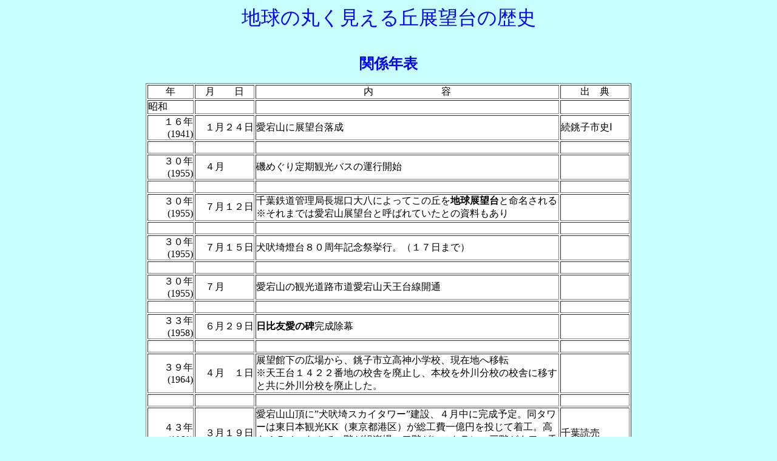

--- FILE ---
content_type: text/html
request_url: https://choshi-3tou.nishimitsu.com/marukumieruoka/maruku_rekishi_nenpyo.html
body_size: 2005
content:
<!DOCTYPE HTML PUBLIC "-//W3C//DTD HTML 4.01 Transitional//EN">
<HTML>
<HEAD>
<meta name="GENERATOR" content="JustSystems Homepage Builder Version 15.0.1.0 for Windows">
<meta http-equiv="Content-Type" content="text/html; charset=Shift_JIS">
<meta http-equiv="Content-Style-Type" content="text/css">
<TITLE>地球の丸く見える丘の歴史～関係年表</TITLE>
</HEAD>
<BODY bgcolor="#c9fefe">
<P align="center"><font color="#0000ff" size="6" face="AR P浪漫明朝体U">地球の丸く見える丘展望台の歴史<BR>
<BR>
</font><B><font color="#0000ff" size="5" face="AR浪漫明朝体U">関係年表</font></B></P>
<CENTER>
<TABLE border="1" bgcolor="#ffffff" width="800" cellpadding="0">
  <TBODY>
    <TR>
      <TD bgcolor="#ffffff" align="center" colspan="2">年</TD>
      <TD bgcolor="#ffffff" align="center" colspan="2">月　　日</TD>
      <TD bgcolor="#ffffff" align="center">内　　　　　　　容</TD>
      <TD bgcolor="#ffffff" align="center">出　典</TD>
    </TR>
    <TR>
      <TD bgcolor="#ffffff" align="left" colspan="2">昭和</TD>
      <td bgcolor="#ffffff" align="left" colspan="2">　</td>
      <td bgcolor="#ffffff" align="left">　</td>
      <TD bgcolor="#ffffff" align="left">　</TD>
    </TR>
    <TR>
      <TD align="right" colspan="2">１６年(1941)</TD>
      <TD align="right" colspan="2">１月２４日</TD>
      <TD>愛宕山に展望台落成</TD>
      <TD>続銚子市史Ⅰ</TD>
    </TR>
    <TR>
      <td align="left" nowrap colspan="2">　</td>
      <td align="left" nowrap colspan="2">　</td>
      <TD>　</TD>
      <TD>　</TD>
    </TR>
    <TR>
      <TD align="right" colspan="2">３０年(1955)</TD>
      <TD align="right" colspan="2">４月　　　</TD>
      <TD>磯めぐり定期観光バスの運行開始</TD>
      <TD>　</TD>
    </TR>
    <TR>
      <td align="left" nowrap colspan="2">　</td>
      <td align="left" nowrap colspan="2">　</td>
      <TD>　</TD>
      <TD>　</TD>
    </TR>
    <TR>
      <TD align="right" colspan="2">３０年(1955)</TD>
      <TD align="right" colspan="2">７月１２日</TD>
      <TD>千葉鉄道管理局長堀口大八によってこの丘を<B>地球展望台</B>と命名される<BR>
      ※それまでは愛宕山展望台と呼ばれていたとの資料もあり</TD>
      <TD>　</TD>
    </TR>
    <TR>
      <td align="left" nowrap colspan="2">　</td>
      <td align="left" nowrap colspan="2">　</td>
      <TD>　</TD>
      <TD>　</TD>
    </TR>
    <TR>
      <TD align="right" colspan="2">３０年(1955)</TD>
      <TD align="right" colspan="2">７月１５日</TD>
      <TD>犬吠埼燈台８０周年記念祭挙行。（１７日まで）</TD>
      <TD>　</TD>
    </TR>
    <TR>
      <td align="left" nowrap colspan="2">　</td>
      <td align="left" nowrap colspan="2">　</td>
      <TD>　</TD>
      <TD>　</TD>
    </TR>
    <TR>
      <TD align="right" colspan="2">３０年(1955)</TD>
      <TD align="right" colspan="2">７月　　　</TD>
      <TD>愛宕山の観光道路市道愛宕山天王台線開通</TD>
      <TD>　</TD>
    </TR>
    <TR>
      <td align="left" nowrap colspan="2">　</td>
      <td align="left" nowrap colspan="2">　</td>
      <TD>　</TD>
      <TD>　</TD>
    </TR>
    <TR>
      <TD align="right" colspan="2">３３年(1958)</TD>
      <TD align="right" colspan="2">６月２９日</TD>
      <TD><B><FONT color="#000000" size="3">日比友愛の碑</FONT></B>完成除幕</TD>
      <TD>　</TD>
    </TR>
    <TR>
      <td align="left" nowrap colspan="2">　</td>
      <td align="left" nowrap colspan="2">　</td>
      <TD>　</TD>
      <TD>　</TD>
    </TR>
    <TR>
      <TD align="right" colspan="2">３９年(1964)</TD>
      <TD align="right" colspan="2">４月　１日</TD>
      <TD>展望館下の広場から、銚子市立高神小学校、現在地へ移転<BR>
      ※天王台１４２２番地の校舎を廃止し、本校を外川分校の校舎に移すと共に外川分校を廃止した。</TD>
      <TD>　</TD>
    </TR>
    <TR>
      <td align="left" nowrap colspan="2">　</td>
      <td align="left" nowrap colspan="2">　</td>
      <TD>　</TD>
      <TD>　</TD>
    </TR>
    <TR>
      <TD bgcolor="#ffffff" align="right" colspan="2">４３年(1968)</TD>
      <TD bgcolor="#ffffff" nowrap align="right" colspan="2">３月１９日</TD>
      <TD bgcolor="#ffffff">愛宕山山頂に”犬吠埼スカイタワー”建設、４月中に完成予定。同タワーは東日本観光KK（東京都港区）が総工費一億円を投じて着工。高さ４５メートルで一階が娯楽場、二階がレストラン、三階がタワー乗り場、喫茶室、宇宙科学展示室、展望台は３１人を収容できる。</TD>
      <TD bgcolor="#ffffff">千葉読売</TD>
    </TR>
    <TR>
      <td align="left" nowrap colspan="2">　</td>
      <td align="left" nowrap colspan="2">　</td>
      <TD>　</TD>
      <TD>　</TD>
    </TR>
    <TR>
      <TD bgcolor="#ffffff" align="right" colspan="2">４８年(1973)</TD>
      <TD bgcolor="#ffffff" colspan="2" align="right">８月　３日</TD>
      <TD bgcolor="#ffffff">銚子市立養護学校跡に千葉県観光公社により犬吠オーシャンランド開園</TD>
      <TD bgcolor="#ffffff">観光公社の歩み</TD>
    </TR>
    <TR>
      <td align="left" nowrap colspan="2">　</td>
      <td align="left" nowrap colspan="2">　</td>
      <TD>　</TD>
      <TD>　</TD>
    </TR>
    <TR>
      <TD bgcolor="#ffffff" align="right" colspan="2">４９年(1974)</TD>
      <TD bgcolor="#ffffff" nowrap align="right" colspan="2">１０月　　　</TD>
      <TD bgcolor="#ffffff">千葉県開発公社、東日本観光（株）からスカイタワーを買収</TD>
      <TD bgcolor="#ffffff">観光公社の歩み</TD>
    </TR>
    <TR>
      <td align="left" nowrap colspan="2">　</td>
      <td align="left" nowrap colspan="2">　</td>
      <TD>　</TD>
      <TD>　</TD>
    </TR>
    <TR>
      <TD bgcolor="#ffffff" align="right" colspan="2">５０年(1975)</TD>
      <TD bgcolor="#ffffff" align="right" colspan="2">１月　１日</TD>
      <TD bgcolor="#ffffff">犬吠スカイタワーの改修工事が終わり運営を開始</TD>
      <TD bgcolor="#ffffff" nowrap>観光公社の歩み</TD>
    </TR>
    <TR>
      <td align="left" nowrap colspan="2">　</td>
      <td align="left" nowrap colspan="2">　</td>
      <TD>　</TD>
      <TD>　</TD>
    </TR>
    <TR>
      <TD bgcolor="#ffffff" align="right" colspan="2">５２年(1977)</TD>
      <TD bgcolor="#ffffff" align="right" colspan="2">　３月　　　</TD>
      <TD bgcolor="#ffffff">定期検査の際、タワーケーブル部分が著しいことが判明</TD>
      <TD bgcolor="#ffffff">観光公社の歩み</TD>
    </TR>
    <TR>
      <td align="left" nowrap colspan="2">　</td>
      <td align="left" nowrap colspan="2">　</td>
      <TD>　</TD>
      <TD>　</TD>
    </TR>
    <TR>
      <TD bgcolor="#ffffff" colspan="2">　</TD>
      <TD bgcolor="#ffffff" align="right" colspan="2">６月　６日</TD>
      <TD bgcolor="#ffffff">犬吠スカイタワーの運転を休止</TD>
      <TD bgcolor="#ffffff">千葉日報</TD>
    </TR>
    <TR>
      <td align="left" nowrap colspan="2">　</td>
      <td align="left" nowrap colspan="2">　</td>
      <TD>　</TD>
      <TD>　</TD>
    </TR>
    <TR>
      <TD bgcolor="#ffffff" colspan="2">　</TD>
      <TD bgcolor="#ffffff" align="right" colspan="2">６月　　日</TD>
      <TD bgcolor="#ffffff">犬吠スカイタワーの当分の間運営の中止を県に申請</TD>
      <TD bgcolor="#ffffff">観光公社の歩み</TD>
    </TR>
    <TR>
      <td align="left" nowrap colspan="2">　</td>
      <td align="left" nowrap colspan="2">　</td>
      <TD>　</TD>
      <TD>　</TD>
    </TR>
    <TR>
      <TD bgcolor="#ffffff" colspan="2">　</TD>
      <TD bgcolor="#ffffff" align="right" colspan="2">６月１３日</TD>
      <TD bgcolor="#ffffff">県から犬吠スカイタワーの運営中止の承認</TD>
      <TD bgcolor="#ffffff">観光公社の歩み</TD>
    </TR>
    <TR>
      <td align="left" nowrap colspan="2">　</td>
      <td align="left" nowrap colspan="2">　</td>
      <TD>　</TD>
      <TD>　</TD>
    </TR>
    <TR>
      <TD bgcolor="#ffffff" align="right" colspan="2">５５年(1980)</TD>
      <td bgcolor="#ffffff" colspan="2" align="right">３月２５日</td>
      <TD bgcolor="#ffffff">千葉県観光公社、理事会で犬吠オーシャンランド事業の廃止を決定</TD>
      <TD bgcolor="#ffffff">観光公社の歩み</TD>
    </TR>
    <TR>
      <td align="left" nowrap colspan="2">　</td>
      <td align="left" nowrap colspan="2">　</td>
      <TD>　</TD>
      <TD>　</TD>
    </TR>
    <TR>
      <td bgcolor="#ffffff" align="left" colspan="2">　</td>
      <td bgcolor="#ffffff" colspan="2" align="right">３月３１日</td>
      <TD bgcolor="#ffffff">犬吠オーシャンランド事業の廃止</TD>
      <TD bgcolor="#ffffff">観光公社の歩み</TD>
    </TR>
    <TR>
      <td align="left" nowrap colspan="2">　</td>
      <td align="left" nowrap colspan="2">　</td>
      <TD>　</TD>
      <TD>　</TD>
    </TR>
    <TR>
      <td bgcolor="#ffffff" align="left" colspan="2">　</td>
      <td bgcolor="#ffffff" colspan="2" align="right">７月　１日</td>
      <TD bgcolor="#ffffff">犬吠オーシャンランドの遊園施設を銚子市に無償貸与</TD>
      <TD bgcolor="#ffffff">観光公社の歩み</TD>
    </TR>
    <TR>
      <td align="left" nowrap colspan="2">　</td>
      <td align="left" nowrap colspan="2">　</td>
      <TD>　</TD>
      <TD>　</TD>
    </TR>
    <TR>
      <td bgcolor="#ffffff" align="left" colspan="2">　</td>
      <td bgcolor="#ffffff" colspan="2" align="right">７月　１日</td>
      <TD bgcolor="#ffffff">無償貸与にあたり、犬吠オーシャンランド整備工事を銚子市観光協会に委託</TD>
      <TD bgcolor="#ffffff">観光公社の歩み</TD>
    </TR>
    <TR>
      <td align="left" nowrap colspan="2">　</td>
      <td align="left" nowrap colspan="2">　</td>
      <TD>　</TD>
      <TD>　</TD>
    </TR>
    <TR>
      <TD align="right" colspan="2">６１年(1986)</TD>
      <TD align="right" colspan="2">３月２５日</TD>
      <TD><B>地球展望台</B>及び<B>犬吠観光資料館</B>、解体撤去</TD>
      <TD>　</TD>
    </TR>
    <TR>
      <td align="left" nowrap colspan="2">　</td>
      <td align="left" nowrap colspan="2">　</td>
      <TD>　</TD>
      <TD>　</TD>
    </TR>
    <TR>
      <TD bgcolor="#ffffff" align="right" colspan="2">６３年(1988)</TD>
      <TD bgcolor="#ffffff" align="right" colspan="2">１月　１日</TD>
      <TD bgcolor="#ffffff">地球の丸く見える丘展望館オープン</TD>
      <TD bgcolor="#ffffff">　</TD>
    </TR>
    <TR>
      <td align="left" nowrap colspan="2">　</td>
      <td align="left" nowrap colspan="2">　</td>
      <TD>　</TD>
      <TD>　</TD>
    </TR>
    <TR>
      <TD bgcolor="#ffffff" align="left" nowrap colspan="4">平成</TD>
      <TD bgcolor="#ffffff">　</TD>
      <TD bgcolor="#ffffff">　</TD>
    </TR>
    <TR>
      <TD align="right" nowrap colspan="2">元年(1989)</TD>
      <TD align="right" colspan="2">秋　</TD>
      <TD>犬吠オーシャンランド、施設の老朽化の為、閉鎖</TD>
      <TD>　</TD>
    </TR>
    <TR>
      <td align="left" nowrap colspan="2">　</td>
      <td align="left" nowrap colspan="2">　</td>
      <TD>　</TD>
      <TD>　</TD>
    </TR>
    <TR>
      <TD align="right" colspan="2">６年(1994)</TD>
      <TD align="right" colspan="2">４月　１日</TD>
      <TD><B>地球の丸く見える丘ふれあい広場</B>開園</TD>
      <TD>　</TD>
    </TR>
    <TR>
      <td align="left" nowrap colspan="2">　</td>
      <td align="left" nowrap colspan="2">　</td>
      <TD>　</TD>
      <TD>　</TD>
    </TR>
  </TBODY>
</TABLE>
</CENTER>
<P align="center"><FONT color="#0000ff" size="4"><BR>
</FONT><BR>
<a href="index_chikyu.html"><IMG src="back.gif" width="49" height="49" border="0"></a><BR>
</P>
</BODY>
</HTML>